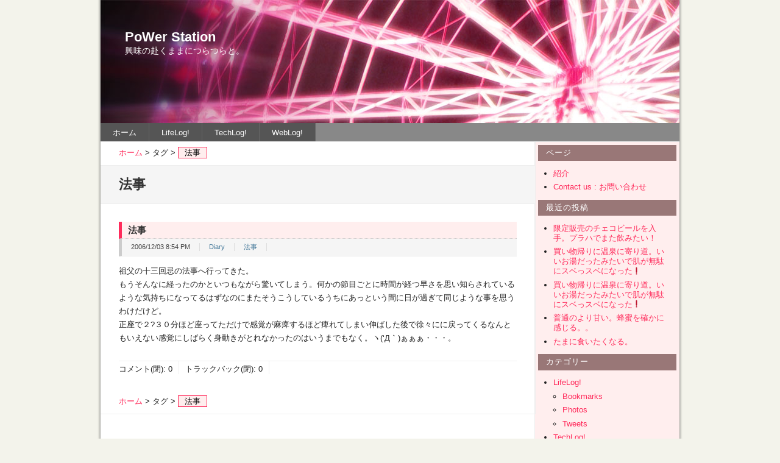

--- FILE ---
content_type: text/html; charset=UTF-8
request_url: https://www.power-st.jp/tag/%E6%B3%95%E4%BA%8B
body_size: 5889
content:
<?xml version="1.0" encoding="UTF-8" ?>
<!DOCTYPE html PUBLIC "-//W3C//DTD XHTML 1.0 Strict//EN" "http://www.w3.org/TR/xhtml1/DTD/xhtml1-strict.dtd">
<html xmlns="http://www.w3.org/1999/xhtml" lang="ja" xml:lang="ja">
<head profile="http://purl.org/net/ns/metaprof">
	<meta http-equiv="Content-Type" content="text/html; charset=UTF-8" />
	<meta http-equiv="Content-Script-Type" content="text/javascript" />
	<meta name="author" content="PoWer Station" />
	<link rel="alternate" type="application/rss+xml" href="https://www.power-st.jp/feed" title="RSS 2.0" />
	<link rel="alternate" type="application/atom+xml" href="https://www.power-st.jp/feed/atom" title="Atom cite contents" />
	<link rel="pingback" href="https://www.power-st.jp/xmlrpc.php" />
<link rel='dns-prefetch' href='//s.w.org' />
<link rel="alternate" type="application/rss+xml" title="PoWer Station &raquo; 法事 タグのフィード" href="https://www.power-st.jp/tag/%e6%b3%95%e4%ba%8b/feed" />
		<script type="text/javascript">
			window._wpemojiSettings = {"baseUrl":"https:\/\/s.w.org\/images\/core\/emoji\/12.0.0-1\/72x72\/","ext":".png","svgUrl":"https:\/\/s.w.org\/images\/core\/emoji\/12.0.0-1\/svg\/","svgExt":".svg","source":{"concatemoji":"https:\/\/www.power-st.jp\/wp-includes\/js\/wp-emoji-release.min.js?ver=5.4.18"}};
			/*! This file is auto-generated */
			!function(e,a,t){var n,r,o,i=a.createElement("canvas"),p=i.getContext&&i.getContext("2d");function s(e,t){var a=String.fromCharCode;p.clearRect(0,0,i.width,i.height),p.fillText(a.apply(this,e),0,0);e=i.toDataURL();return p.clearRect(0,0,i.width,i.height),p.fillText(a.apply(this,t),0,0),e===i.toDataURL()}function c(e){var t=a.createElement("script");t.src=e,t.defer=t.type="text/javascript",a.getElementsByTagName("head")[0].appendChild(t)}for(o=Array("flag","emoji"),t.supports={everything:!0,everythingExceptFlag:!0},r=0;r<o.length;r++)t.supports[o[r]]=function(e){if(!p||!p.fillText)return!1;switch(p.textBaseline="top",p.font="600 32px Arial",e){case"flag":return s([127987,65039,8205,9895,65039],[127987,65039,8203,9895,65039])?!1:!s([55356,56826,55356,56819],[55356,56826,8203,55356,56819])&&!s([55356,57332,56128,56423,56128,56418,56128,56421,56128,56430,56128,56423,56128,56447],[55356,57332,8203,56128,56423,8203,56128,56418,8203,56128,56421,8203,56128,56430,8203,56128,56423,8203,56128,56447]);case"emoji":return!s([55357,56424,55356,57342,8205,55358,56605,8205,55357,56424,55356,57340],[55357,56424,55356,57342,8203,55358,56605,8203,55357,56424,55356,57340])}return!1}(o[r]),t.supports.everything=t.supports.everything&&t.supports[o[r]],"flag"!==o[r]&&(t.supports.everythingExceptFlag=t.supports.everythingExceptFlag&&t.supports[o[r]]);t.supports.everythingExceptFlag=t.supports.everythingExceptFlag&&!t.supports.flag,t.DOMReady=!1,t.readyCallback=function(){t.DOMReady=!0},t.supports.everything||(n=function(){t.readyCallback()},a.addEventListener?(a.addEventListener("DOMContentLoaded",n,!1),e.addEventListener("load",n,!1)):(e.attachEvent("onload",n),a.attachEvent("onreadystatechange",function(){"complete"===a.readyState&&t.readyCallback()})),(n=t.source||{}).concatemoji?c(n.concatemoji):n.wpemoji&&n.twemoji&&(c(n.twemoji),c(n.wpemoji)))}(window,document,window._wpemojiSettings);
		</script>
		<style type="text/css">
img.wp-smiley,
img.emoji {
	display: inline !important;
	border: none !important;
	box-shadow: none !important;
	height: 1em !important;
	width: 1em !important;
	margin: 0 .07em !important;
	vertical-align: -0.1em !important;
	background: none !important;
	padding: 0 !important;
}
</style>
	<link rel='stylesheet' id='vicuna-core.css-css'  href='https://www.power-st.jp/wp-content/themes/wp.vicuna/skins/style-vega.cst/core.css?ver=5.4.18' type='text/css' media='all' />
<link rel='stylesheet' id='vicuna-import.css-css'  href='https://www.power-st.jp/wp-content/themes/wp.vicuna/skins/style-vega.cst/import.css?ver=5.4.18' type='text/css' media='all' />
<link rel='stylesheet' id='vicuna-layouts.css-css'  href='https://www.power-st.jp/wp-content/themes/wp.vicuna/skins/style-vega.cst/layouts.css?ver=5.4.18' type='text/css' media='all' />
<link rel='stylesheet' id='vicuna-css'  href='https://www.power-st.jp/wp-content/themes/wp.vicuna/style.css?ver=5.4.18' type='text/css' media='all' />
<link rel='stylesheet' id='wp-block-library-css'  href='https://www.power-st.jp/wp-includes/css/dist/block-library/style.min.css?ver=5.4.18' type='text/css' media='all' />
<link rel='stylesheet' id='contact-form-7-css'  href='https://www.power-st.jp/wp-content/plugins/contact-form-7/includes/css/styles.css?ver=5.2' type='text/css' media='all' />
<link rel='stylesheet' id='wordpress-popular-posts-css-css'  href='https://www.power-st.jp/wp-content/plugins/wordpress-popular-posts/assets/css/wpp.css?ver=5.3.3' type='text/css' media='all' />
<script type='text/javascript' src='https://www.power-st.jp/wp-includes/js/jquery/jquery.js?ver=1.12.4-wp'></script>
<script type='text/javascript' src='https://www.power-st.jp/wp-includes/js/jquery/jquery-migrate.min.js?ver=1.4.1'></script>
<script type='application/json' id="wpp-json">
{"sampling_active":0,"sampling_rate":100,"ajax_url":"https:\/\/www.power-st.jp\/wp-json\/wordpress-popular-posts\/v1\/popular-posts","ID":0,"token":"d30d9aa68b","lang":0,"debug":0}
</script>
<script type='text/javascript' src='https://www.power-st.jp/wp-content/plugins/wordpress-popular-posts/assets/js/wpp.min.js?ver=5.3.3'></script>
<link rel='https://api.w.org/' href='https://www.power-st.jp/wp-json/' />
<link rel="EditURI" type="application/rsd+xml" title="RSD" href="https://www.power-st.jp/xmlrpc.php?rsd" />
<link rel="wlwmanifest" type="application/wlwmanifest+xml" href="https://www.power-st.jp/wp-includes/wlwmanifest.xml" /> 
<meta name="generator" content="WordPress 5.4.18" />
        <style>
            @-webkit-keyframes bgslide {
                from {
                    background-position-x: 0;
                }
                to {
                    background-position-x: -200%;
                }
            }

            @keyframes bgslide {
                    from {
                        background-position-x: 0;
                    }
                    to {
                        background-position-x: -200%;
                    }
            }

            .wpp-widget-placeholder {
                margin: 0 auto;
                width: 60px;
                height: 3px;
                background: #dd3737;
                background: -webkit-gradient(linear, left top, right top, from(#dd3737), color-stop(10%, #571313), to(#dd3737));
                background: linear-gradient(90deg, #dd3737 0%, #571313 10%, #dd3737 100%);
                background-size: 200% auto;
                border-radius: 3px;
                -webkit-animation: bgslide 1s infinite linear;
                animation: bgslide 1s infinite linear;
            }
        </style>
        	<meta name="description" content="興味の赴くままにつらつらと。" />
	<link rel="start" href="https://www.power-st.jp" title="PoWer Station Home" />
	<title>法事 - PoWer Station</title>
</head>
<body class="category double eye-h f950">
<div id="header">
	<p class="siteName"><a href="https://www.power-st.jp" title="PoWer Station Indexへ戻る">PoWer Station</a></p>
	<p class="description">興味の赴くままにつらつらと。</p>	<ul id="globalNavi"><li><a href="https://www.power-st.jp" title="ホーム">ホーム</a></li>	<li class="cat-item cat-item-5"><a href="https://www.power-st.jp/category/lifelog">LifeLog!</a>
</li>
	<li class="cat-item cat-item-16"><a href="https://www.power-st.jp/category/techlog">TechLog!</a>
</li>
	<li class="cat-item cat-item-3"><a href="https://www.power-st.jp/category/weblog">WebLog!</a>
</li>
</ul></div>
<div id="content">
	<div id="main">
		<p class="topicPath"><a href="https://www.power-st.jp">ホーム</a> &gt; タグ &gt; <span class="current">法事</span></p>
		<h1>法事</h1>
		<div class="section entry" id="entry238">
			<h2><a href="https://www.power-st.jp/weblog/diary/2006/12/03/238">法事</a></h2>
			<ul class="info">
								<li class="date">2006/12/03 8:54 PM</li>
				<li class="category"><a href="https://www.power-st.jp/category/weblog/diary" rel="category tag">Diary</a></li>
				<li class="tags"><a href="https://www.power-st.jp/tag/%e6%b3%95%e4%ba%8b" rel="tag">法事</a></li>							</ul>
			<div class="textBody">
<p>祖父の十三回忌の法事へ行ってきた。<br />
もうそんなに経ったのかといつもながら驚いてしまう。何かの節目ごとに時間が経つ早さを思い知らされているような気持ちになってるはずなのにまたそうこうしているうちにあっという間に日が過ぎて同じような事を思うわけだけど。<br />
正座で２?３０分ほど座ってただけで感覚が麻痺するほど痺れてしまい伸ばした後で徐々にに戻ってくるなんともいえない感覚にしばらく身動きがとれなかったのはいうまでもなく。ヽ(&#8216;Д｀)ぁぁぁ・・・。</p>
			</div>
			<ul class="reaction">
				<li>コメント(閉): <span class="count">0</span></li>
				<li>トラックバック(閉): <span class="count">0</span></li>
			</ul>
		</div>
		<p class="topicPath"><a href="https://www.power-st.jp">ホーム</a> &gt; タグ &gt; <span class="current">法事</span></p>
	</div><!-- end main-->

<div id="utilities">
	<dl class="navi">
<dt>ページ</dt>
<dd class="pages"><ul class="pages"><li class="page_item page-item-2"><a href="https://www.power-st.jp/about">紹介</a></li>
<li class="page_item page-item-266"><a href="https://www.power-st.jp/contact">Contact us : お問い合わせ</a></li>
</ul></dd>
		<dt>		最近の投稿</dt>
<dd class="%s">		<ul>
											<li>
					<a href="https://www.power-st.jp/lifelog/photos/2020/08/02/2114">限定販売のチェコビールを入手。プラハでまた飲みたい！</a>
									</li>
											<li>
					<a href="https://www.power-st.jp/lifelog/photos/2020/07/30/2112">買い物帰りに温泉に寄り道。いいお湯だったみたいで肌が無駄にスベっスベになった&#x2757;&#xfe0f;</a>
									</li>
											<li>
					<a href="https://www.power-st.jp/lifelog/photos/2020/07/29/2106">買い物帰りに温泉に寄り道。いいお湯だったみたいで肌が無駄にスベっスベになった&#x2757;&#xfe0f;</a>
									</li>
											<li>
					<a href="https://www.power-st.jp/lifelog/photos/2015/06/01/2089">普通のより甘い。蜂蜜を確かに感じる。。</a>
									</li>
											<li>
					<a href="https://www.power-st.jp/lifelog/photos/2015/05/30/2087">たまに食いたくなる。</a>
									</li>
					</ul>
		</dd>
<dt>カテゴリー</dt>
<dd class="%s">		<ul>
				<li class="cat-item cat-item-5"><a href="https://www.power-st.jp/category/lifelog">LifeLog!</a>
<ul class='children'>
	<li class="cat-item cat-item-305"><a href="https://www.power-st.jp/category/lifelog/bookmarks">Bookmarks</a>
</li>
	<li class="cat-item cat-item-297"><a href="https://www.power-st.jp/category/lifelog/photos">Photos</a>
</li>
	<li class="cat-item cat-item-298"><a href="https://www.power-st.jp/category/lifelog/tweets">Tweets</a>
</li>
</ul>
</li>
	<li class="cat-item cat-item-16"><a href="https://www.power-st.jp/category/techlog">TechLog!</a>
<ul class='children'>
	<li class="cat-item cat-item-322"><a href="https://www.power-st.jp/category/techlog/twitter">Twitter</a>
</li>
	<li class="cat-item cat-item-358"><a href="https://www.power-st.jp/category/techlog/webserveces">Webserveces</a>
</li>
	<li class="cat-item cat-item-316"><a href="https://www.power-st.jp/category/techlog/wordpress">WordPress</a>
</li>
</ul>
</li>
	<li class="cat-item cat-item-3"><a href="https://www.power-st.jp/category/weblog">WebLog!</a>
<ul class='children'>
	<li class="cat-item cat-item-59"><a href="https://www.power-st.jp/category/weblog/cddvdmovie">CD/DVD/Movie</a>
</li>
	<li class="cat-item cat-item-9"><a href="https://www.power-st.jp/category/weblog/diary">Diary</a>
</li>
	<li class="cat-item cat-item-45"><a href="https://www.power-st.jp/category/weblog/games">Games</a>
</li>
	<li class="cat-item cat-item-79"><a href="https://www.power-st.jp/category/weblog/news">News</a>
</li>
	<li class="cat-item cat-item-29"><a href="https://www.power-st.jp/category/weblog/shopping">Shopping</a>
</li>
</ul>
</li>
		</ul>
			</dd>
<dt>アーカイブ</dt>
<dd class="%s">		<label class="screen-reader-text" for="archives-dropdown-3">アーカイブ</label>
		<select id="archives-dropdown-3" name="archive-dropdown">
			
			<option value="">月を選択</option>
				<option value='https://www.power-st.jp/2020/08'> 2020年8月 &nbsp;(1)</option>
	<option value='https://www.power-st.jp/2020/07'> 2020年7月 &nbsp;(2)</option>
	<option value='https://www.power-st.jp/2015/06'> 2015年6月 &nbsp;(1)</option>
	<option value='https://www.power-st.jp/2015/05'> 2015年5月 &nbsp;(4)</option>
	<option value='https://www.power-st.jp/2014/10'> 2014年10月 &nbsp;(1)</option>
	<option value='https://www.power-st.jp/2014/09'> 2014年9月 &nbsp;(1)</option>
	<option value='https://www.power-st.jp/2013/11'> 2013年11月 &nbsp;(4)</option>
	<option value='https://www.power-st.jp/2013/09'> 2013年9月 &nbsp;(1)</option>
	<option value='https://www.power-st.jp/2013/08'> 2013年8月 &nbsp;(4)</option>
	<option value='https://www.power-st.jp/2013/07'> 2013年7月 &nbsp;(1)</option>
	<option value='https://www.power-st.jp/2013/06'> 2013年6月 &nbsp;(3)</option>
	<option value='https://www.power-st.jp/2013/05'> 2013年5月 &nbsp;(3)</option>
	<option value='https://www.power-st.jp/2013/04'> 2013年4月 &nbsp;(4)</option>
	<option value='https://www.power-st.jp/2013/01'> 2013年1月 &nbsp;(2)</option>
	<option value='https://www.power-st.jp/2012/12'> 2012年12月 &nbsp;(1)</option>
	<option value='https://www.power-st.jp/2012/11'> 2012年11月 &nbsp;(3)</option>
	<option value='https://www.power-st.jp/2012/10'> 2012年10月 &nbsp;(2)</option>
	<option value='https://www.power-st.jp/2012/09'> 2012年9月 &nbsp;(21)</option>
	<option value='https://www.power-st.jp/2012/08'> 2012年8月 &nbsp;(30)</option>
	<option value='https://www.power-st.jp/2012/07'> 2012年7月 &nbsp;(37)</option>
	<option value='https://www.power-st.jp/2012/06'> 2012年6月 &nbsp;(32)</option>
	<option value='https://www.power-st.jp/2012/05'> 2012年5月 &nbsp;(55)</option>
	<option value='https://www.power-st.jp/2012/04'> 2012年4月 &nbsp;(35)</option>
	<option value='https://www.power-st.jp/2012/03'> 2012年3月 &nbsp;(13)</option>
	<option value='https://www.power-st.jp/2012/02'> 2012年2月 &nbsp;(31)</option>
	<option value='https://www.power-st.jp/2012/01'> 2012年1月 &nbsp;(27)</option>
	<option value='https://www.power-st.jp/2011/12'> 2011年12月 &nbsp;(48)</option>
	<option value='https://www.power-st.jp/2011/11'> 2011年11月 &nbsp;(39)</option>
	<option value='https://www.power-st.jp/2011/10'> 2011年10月 &nbsp;(7)</option>
	<option value='https://www.power-st.jp/2011/09'> 2011年9月 &nbsp;(19)</option>
	<option value='https://www.power-st.jp/2011/08'> 2011年8月 &nbsp;(17)</option>
	<option value='https://www.power-st.jp/2011/07'> 2011年7月 &nbsp;(9)</option>
	<option value='https://www.power-st.jp/2011/06'> 2011年6月 &nbsp;(17)</option>
	<option value='https://www.power-st.jp/2011/05'> 2011年5月 &nbsp;(28)</option>
	<option value='https://www.power-st.jp/2011/04'> 2011年4月 &nbsp;(15)</option>
	<option value='https://www.power-st.jp/2011/03'> 2011年3月 &nbsp;(15)</option>
	<option value='https://www.power-st.jp/2011/02'> 2011年2月 &nbsp;(21)</option>
	<option value='https://www.power-st.jp/2011/01'> 2011年1月 &nbsp;(16)</option>
	<option value='https://www.power-st.jp/2010/12'> 2010年12月 &nbsp;(33)</option>
	<option value='https://www.power-st.jp/2010/11'> 2010年11月 &nbsp;(24)</option>
	<option value='https://www.power-st.jp/2010/10'> 2010年10月 &nbsp;(30)</option>
	<option value='https://www.power-st.jp/2010/09'> 2010年9月 &nbsp;(26)</option>
	<option value='https://www.power-st.jp/2010/08'> 2010年8月 &nbsp;(53)</option>
	<option value='https://www.power-st.jp/2010/07'> 2010年7月 &nbsp;(54)</option>
	<option value='https://www.power-st.jp/2010/06'> 2010年6月 &nbsp;(49)</option>
	<option value='https://www.power-st.jp/2010/05'> 2010年5月 &nbsp;(2)</option>
	<option value='https://www.power-st.jp/2008/06'> 2008年6月 &nbsp;(1)</option>
	<option value='https://www.power-st.jp/2007/11'> 2007年11月 &nbsp;(3)</option>
	<option value='https://www.power-st.jp/2007/10'> 2007年10月 &nbsp;(6)</option>
	<option value='https://www.power-st.jp/2007/09'> 2007年9月 &nbsp;(1)</option>
	<option value='https://www.power-st.jp/2007/08'> 2007年8月 &nbsp;(1)</option>
	<option value='https://www.power-st.jp/2007/06'> 2007年6月 &nbsp;(1)</option>
	<option value='https://www.power-st.jp/2007/03'> 2007年3月 &nbsp;(2)</option>
	<option value='https://www.power-st.jp/2007/01'> 2007年1月 &nbsp;(4)</option>
	<option value='https://www.power-st.jp/2006/12'> 2006年12月 &nbsp;(3)</option>
	<option value='https://www.power-st.jp/2006/11'> 2006年11月 &nbsp;(4)</option>
	<option value='https://www.power-st.jp/2006/09'> 2006年9月 &nbsp;(1)</option>
	<option value='https://www.power-st.jp/2006/08'> 2006年8月 &nbsp;(3)</option>
	<option value='https://www.power-st.jp/2006/07'> 2006年7月 &nbsp;(1)</option>
	<option value='https://www.power-st.jp/2006/06'> 2006年6月 &nbsp;(5)</option>
	<option value='https://www.power-st.jp/2006/05'> 2006年5月 &nbsp;(2)</option>
	<option value='https://www.power-st.jp/2006/04'> 2006年4月 &nbsp;(1)</option>
	<option value='https://www.power-st.jp/2006/03'> 2006年3月 &nbsp;(3)</option>
	<option value='https://www.power-st.jp/2006/02'> 2006年2月 &nbsp;(1)</option>
	<option value='https://www.power-st.jp/2006/01'> 2006年1月 &nbsp;(3)</option>
	<option value='https://www.power-st.jp/2005/12'> 2005年12月 &nbsp;(3)</option>
	<option value='https://www.power-st.jp/2005/11'> 2005年11月 &nbsp;(7)</option>
	<option value='https://www.power-st.jp/2005/10'> 2005年10月 &nbsp;(13)</option>
	<option value='https://www.power-st.jp/2005/09'> 2005年9月 &nbsp;(4)</option>
	<option value='https://www.power-st.jp/2005/08'> 2005年8月 &nbsp;(5)</option>
	<option value='https://www.power-st.jp/2005/07'> 2005年7月 &nbsp;(8)</option>
	<option value='https://www.power-st.jp/2005/06'> 2005年6月 &nbsp;(8)</option>
	<option value='https://www.power-st.jp/2005/05'> 2005年5月 &nbsp;(7)</option>
	<option value='https://www.power-st.jp/2005/04'> 2005年4月 &nbsp;(9)</option>
	<option value='https://www.power-st.jp/2005/03'> 2005年3月 &nbsp;(14)</option>
	<option value='https://www.power-st.jp/2005/02'> 2005年2月 &nbsp;(8)</option>
	<option value='https://www.power-st.jp/2005/01'> 2005年1月 &nbsp;(18)</option>
	<option value='https://www.power-st.jp/2004/12'> 2004年12月 &nbsp;(20)</option>
	<option value='https://www.power-st.jp/2004/11'> 2004年11月 &nbsp;(21)</option>
	<option value='https://www.power-st.jp/2004/10'> 2004年10月 &nbsp;(23)</option>
	<option value='https://www.power-st.jp/2004/09'> 2004年9月 &nbsp;(13)</option>
	<option value='https://www.power-st.jp/2004/08'> 2004年8月 &nbsp;(20)</option>
	<option value='https://www.power-st.jp/2004/07'> 2004年7月 &nbsp;(5)</option>
	<option value='https://www.power-st.jp/2004/06'> 2004年6月 &nbsp;(1)</option>
	<option value='https://www.power-st.jp/2004/05'> 2004年5月 &nbsp;(2)</option>
	<option value='https://www.power-st.jp/2004/04'> 2004年4月 &nbsp;(1)</option>

		</select>

<script type="text/javascript">
/* <![CDATA[ */
(function() {
	var dropdown = document.getElementById( "archives-dropdown-3" );
	function onSelectChange() {
		if ( dropdown.options[ dropdown.selectedIndex ].value !== '' ) {
			document.location.href = this.options[ this.selectedIndex ].value;
		}
	}
	dropdown.onchange = onSelectChange;
})();
/* ]]> */
</script>

		</dd>
	</dl>
	<dl class="others">
		<dt>検索</dt>
		<dd class="search">
			<form method="get" action="https://www.power-st.jp/">
				<fieldset>
					<legend><label for="searchKeyword">PoWer Station内の検索</label></legend>
					<div>
						<script type="text/javascript">
						//<![CDATA[
							 var blankSearchKeyword = 'Keyword(s)';
						//]]>
						</script>
						<input type="text" class="inputField" id="searchKeyword" name="s" size="10" value="Keyword(s)" />
						<input type="submit" class="submit" id="submit" value="検索" />
					</div>
				</fieldset>
			</form>
		</dd>
		<dt>フィード</dt>
		<dd class="feed">
			<ul>
				<li class="rss"><a href="https://www.power-st.jp/feed">全ての記事(RSS2.0)</a></li>
				<li class="atom"><a href="https://www.power-st.jp/feed/atom">全ての記事(Atom)</a></li>
				<li class="rss"><a href="https://www.power-st.jp/comments/feed">全てのコメント(RSS2.0)</a></li>
			</ul>
		</dd>
		<dt>メタ情報</dt>
		<dd class="meta">
			<ul>
				<li><a href="http://validator.w3.org/check/referer" title="このページは XHTML 1.0 Strict に準拠しています。" rel="nofollow"><abbr title="eXtensible HyperText Markup Language">XHTML</abbr> 準拠</a></li>
				<li><a href="https://www.power-st.jp/wp-login.php">ログイン</a></li>
			</ul>
		</dd>
	</dl>
</div>
    <p class="return"><a href="#header">ページの上部に戻る</a></p>
</div><!--end content-->
<div id="footer">
    <ul class="support">
        <li>Powered by <a href="http://wordpress.org/">WordPress 5.4.18</a></li>
        <li class="template"><a href="http://vicuna.jp/">vicuna CMS 2.0.3</a> - <a href="http://wp.vicuna.jp/" title="ver.2.0.3">WordPressTheme</a></li>
        <li class="skin">Visualized by style-vega.cst</li>
            </ul>
    <address>Copyright &copy; PoWer Station All Rights Reserved.</address>
</div>
<script type='text/javascript' src='https://www.power-st.jp/wp-content/themes/wp.vicuna/js/common.js?ver=5.4.18'></script>
<script type='text/javascript'>
/* <![CDATA[ */
var wpcf7 = {"apiSettings":{"root":"https:\/\/www.power-st.jp\/wp-json\/contact-form-7\/v1","namespace":"contact-form-7\/v1"},"cached":"1"};
/* ]]> */
</script>
<script type='text/javascript' src='https://www.power-st.jp/wp-content/plugins/contact-form-7/includes/js/scripts.js?ver=5.2'></script>
<script type='text/javascript' src='https://www.power-st.jp/wp-includes/js/wp-embed.min.js?ver=5.4.18'></script>
</body>
</html>

<!--
Performance optimized by W3 Total Cache. Learn more: https://www.boldgrid.com/w3-total-cache/

Page Caching using disk: enhanced 

Served from: www.power-st.jp @ 2026-01-19 05:45:08 by W3 Total Cache
-->

--- FILE ---
content_type: text/css
request_url: https://www.power-st.jp/wp-content/themes/wp.vicuna/skins/style-vega.cst/core.css
body_size: 3898
content:
@charset "UTF-8";

/*
Skin Name: Vega Skin - Core Style
Author: vicuna.jp
*/

/* Yahoo fonts.css 2.7.0
http://developer.yahoo.net/yui/license.txt
- Font size Adjustment.
 http://developer.yahoo.com/yui/examples/fonts/fonts-size_source.html
*/ body{font:13px/1.231 arial,helvetica,clean,sans-serif;*font-size:small;*font:x-small;}select,input,button,textarea{font:99% arial,helvetica,clean,sans-serif;}table{font-size:inherit;font:100%;}pre,code,kbd,samp,tt{font-family:monospace;*font-size:108%;line-height:100%;}

/*========================================

  Elements

========================================*/

body {
	color: #222;
	background-color: #f3f3eb;
	background-image: url(images/common/body_bg.png);
	background-position: center top;
	background-repeat: repeat-y;
	background-attachment: fixed;
}

/* Link
---------------*/

a:link {
	color: #417698;
}

a:visited {
	color: #5b8098;
}

a:hover {
	color: #ff2b5b;
}

a:focus,
textarea:focus,
input:focus {
	outline: 1px solid #2091da;
}

/* Text
---------------*/

h1 {
	margin: 0;
	padding: 15px 30px;
	border-top: 1px solid #eee;
	border-bottom: 1px solid #eee;
	line-height: 1.5;
	font-size: 167%;
	color: #333;
	background-color: #f5f5f5;
}

body.mainIndex h1 {
	display: none;
}

h2 {
	margin: 1em 0;
	font-size: 116%;
}

h3 {
	margin-top: 2em;
	padding-bottom: 0.4em;
	border-bottom: 4px solid #eee;
	font-size: 116%;
}

p {
	margin: 1em 0;
}

blockquote {
	margin: 1em 0 1em 20px;
	padding: 8px 10px 5px 40px;
	border: 1px solid #eee;
	color: #95561b;
	background-image: url(images/icon/quote.gif);
	background-repeat: no-repeat;
	background-position: 5px 5px;

	border-radius: 6px;
	-webkit-border-radius: 6px;
	-moz-border-radius: 6px;
}

blockquote  p {
	margin-top: 0.5em;
	margin-bottom: 0.5em;
}

pre {
	padding: 15px 20px;
	border-top: 1px solid #cfe4e8;
	border-left: 1px solid #cfe4e8;
	color: #086dac;
	background-color: #ebf1f2;
	overflow: auto;
	width: 90%;
	_width: 95%; /* for IE6 */
	
	border-radius: 6px;
	-webkit-border-radius: 6px;
	-moz-border-radius: 6px;

}

em {
	font-weight: bold;
	font-style: normal;
}

strong {
	color: #FF3200;
}

/* List
---------------*/

ul,
ol {
	margin: 1em 30px;
	padding: 0;
	list-style-position: outside;
}

ul ul,ul ol,ul ol,ol ol {
	margin: 1em 0.3em;
}

li {
	margin-bottom: 0.6em;
}

/* form
---------------*/

form {
	margin: 1em 0;
	border-right: 1px solid #ddd;
	border-bottom: 1px solid #ddd;
	background-color: #ffeeee;

	border-radius: 6px;
	-webkit-border-radius: 6px;
	-moz-border-radius: 6px;
}

fieldset {
	padding: 1px 0;
	border: none;
}

legend {
	padding: 0 10px;
}

input,
textarea {
	padding: 0.2em;
	border-width: 1px;
	border-style: solid;
	border-color: #ddd #eee #eee #ddd;
	background-color: #fff;
}

input:hover,
textarea:hover {
	border-color: #00a0dd;
}

textarea {
	padding: 0.5em 10px;
}

input.submit {
	padding: 5px 10px;
	border: none;
	font-size: 85%;
	font-weight: bold;
	text-transform: uppercase;
	color: #fff;
	background-color: #ff2b5b;
}

input.submit:hover {
	background-color: #000;
}

input.radio {
	border: none;
	background-color: transparent;
	background-image: none;
}

/* Table
---------------*/

table {
	margin: 1em 0;
	border-width: 1px;
	border-style: solid;
	border-color: #ddd #ccc #ccc #ddd;
	background-color: #fff;
}

caption {
	padding-bottom: 0.3em;
}

th,
td {
	padding: 0.3em 10px;
	border-collapse: separate;
	border-spacing: 1px;
}

th {
	border-right: 1px solid #ddd;
	color: #333;
	background-color: #f5f5f5;
}

td {
	border-right: 1px solid #eee;
	border-top: 1px solid #eee;
}

/* Others
---------------*/

hr {
	margin: 1.5em 0;
	border: none;
	border-top: 1px dotted #ccc;
}

/*========================================

  div#header

========================================*/

div#header {
	padding: 1px 0;
	background-color: #fff;
}

/* Website Title
---------------*/

div#header p.siteName {
	margin: 25px 30px 10px;
	line-height: 1;
	font-size: 170%;
	font-weight: bold;
}

div#header p.siteName a {
	text-decoration: none;
	color: #417698;
}

div#header p.siteName a:hover {
	color: #000;
}

div#header p.description {
	margin: 0 30px 25px;
	font-size: 110%;
}

/* ul#globalNavi
---------------*/

ul#globalNavi {
	margin: 0 0 -1px 0;
	padding: 0;
	line-height: 1;
	background-color: #888;
	list-style-type: none;
}

ul#globalNavi li {
	margin: 0;
	padding: 0;
	float: left;
	/*
	width: 110px;
	*/
	text-align: center;
}

ul#globalNavi li a {
	border-right: 1px solid #666;
	padding: 9px 20px;
	display: block;
	position: relative; /* for IE6 */
	color: #fff;
	background-color: #555;
	text-decoration: none;
}

ul#globalNavi li a:hover,
ul#globalNavi li.current a {
	color: #ff2b5b;
	background-color: #333;
}

/*========================================

  div#content

========================================*/

div#content {
	padding-bottom: 1px;
	border-top: 1px solid #eee;
	background-color: #fff;
	background-image: url(images/common/content_bg.png);
	background-position: left top;
	background-repeat: repeat-y;
}

p.topicPath {
	margin: 0 30px 10px;
	padding-top: 8px;
	line-height: 1.6;
}

p.topicPath a {
	color: #ff2b5b;
	text-decoration: none;
}

p.topicPath span.current {
	padding: 1px 10px;
	border: 1px solid #ff2b5b;
	color: #000;
	background-color: #ffeeee;
}

/*=========================
 > div#main
=========================*/

/* > div.entry
---------------*/

div.entry {
	margin: 1em 30px;
	padding: 1px 0;
	_height: 1px; /* for IE6 */
	*min-height: 1px; /* for IE7 */
}

/* body.archives */

body.archives div.entry {
	margin-top: 0;
}

/* Entry Title
---------------*/

div.entry h2 {
	margin-bottom: 0;
	padding: 0.3em 10px;
	border-left: 5px solid #ff2b5b;
	border-bottom: 1px dotted #ccc;
	background-color: #ffeeee;
}

div.entry h2 a {
	text-decoration: none;
}

div.entry h2 a:link {
	color: #333;
}

div.entry h2 a:visited {
	color: #444;
}

div.entry h2 a:hover {
	color: #ff2b5b;
	text-decoration: underline;
}

/* ul.info
---------------*/

div.entry ul.info {
	margin: 0 0 1em 0;
	padding: 0.3em 0;
	border-left: 5px solid #ccc;
	border-bottom: 1px solid #eee;
	list-style-type: none;
	background-color: #f5f5f5;
}

div.entry ul.info li {
	margin: 0.3em 0;
	padding: 0 15px;
	border-right: 1px solid #ddd;
	color: #444;
	float: left;
	font-size: 85%;
}

div.entry ul.info li a {
	text-decoration: none;
}

/*body.individual ul.info */

body.individual div.entry ul.info,
body.archives div.entry ul.info {
	margin: 0 -30px 1.5em;
	padding: 0.3em 30px;
	border-bottom: 1px solid #ddd;
	position: relative;
	top: -1px;
	background-color: #eee;
}

body.individual div.entry ul.info li,
body.archives div.entry ul.info li{
	border-right: none;
	border-left: 1px solid #ccc;
}

/* Text Style
---------------*/

div.textBody p {
	line-height: 1.7;
}

div.textBody h2 {
	margin-top: 2em;
}

div.textBody dl {
	padding: 0.5em 20px;
	border: 1px solid #eee;

	border-radius: 6px;
	-webkit-border-radius: 6px;
	-moz-border-radius: 6px;
}

div.textBody dt {
	margin: 0.7em 0;
	padding-bottom: 0.3em;
	border-bottom: 1px dotted #ccc;
	font-weight: bold;
	color: #0066CC;
}

div.textBody dd {
	margin: 0.5em 0;
}

div.textBody img {
	border: none;
}

/* ul.reaction
---------------*/

div.entry ul.reaction {
	margin: 1em 0;
	border-top: 1px solid #eee;
	list-style-type: none;
}

div.entry ul.reaction li {
	margin: 0 10px 0 0;
	padding: 5px 10px 0 0;
	border-right: 1px solid #eee;
	float: left;
}

/* page navi
---------------*/

p.archives {
	margin: 1em 30px;
}

p.return {
	margin: 0 30px;
	padding: 0.7em 0;
	text-align: right;
	clear: both;
}

p.return a {
	color: #ff2b5b;
	clear: both;
}

/* Newer | Older */

ul#flip1 {
	margin: 0 0 0 30px;
	list-style-type: none;
	position: relative;
	top: 1px;
}

ul#flip1 li {
	float: left;
	width: 60px;
	font-size: 92%;
	text-align: center;
	line-height: 1;
}

ul#flip1 li a {
	margin-right: 2px;
	padding: 4px 0 3px;
	border: 1px solid #eee;
	border-right: 1px solid #ddd;
	border-bottom: none;
	display: block;
	text-decoration: none;
	color: #666;
	background-color: #f5f5f5;
}

ul#flip1 li a:hover {
	color: #333;
	background-color: #fff;
}

ul#flip2 {
	margin: 1em 0;
	padding: 0.8em 15px;
	border: 1px solid #eee;
	list-style-position: inside;
}

/*=========================
  div#Comments, 
  div#Trackbacks
=========================*/

div#comments,
div#trackback {
	margin: 2em 0;
	_height: 1px; /* for IE6 */
}

div#comments h2,
div#trackback h2 {
	padding: 0.3em 15px;
	font-size: 116%;
	color: #fff;
	background-color: #999;
}

div#comments dl.log dt,
div#trackback dl.log dt {
	margin: 0.8em 0 0;
	font-weight: bold;
}

div#comments dl.log dt span.name,
div#trackback dl.log dt span.name {
	color: #2091da;
}

div#comments dl.log dt span.date,
div#trackback dl.log dt span.date {
	margin-left: 10px;
	color: #666;
	font-weight: normal;
}

div#comments dl.log dd,
div#trackback dl.log dd {
	margin: 0;
	padding: 0.8em 0 1em;
	border-bottom: 1px dotted #ddd;
}

div#comments dl.log dd p,
div#trackback dl.log dd p {
	margin: 0;
}

/* Comment form
---------------*/

form.post dl {
	margin: 0.5em 20px;
}

form.post p {
	margin: 1em 20px;
}

form.post dl dt {
	margin: 0.5em 0;
}

form.post dl dd {
	margin: 0;
}

form.post div.action {
	margin: 0.5em 20px 1em;
}

form.post div.action input {
	margin: 0 5px 0 0;
}

form.post textarea {
	width: 80%;
	max-width: 85%;
}

/* Trackback info
---------------*/

div#trackback dl.info {
	padding: 0.8em 15px;
	border-right: 1px solid #ddd;
	border-bottom: 1px solid #ddd;
	background-color: #ffeeee;
}

div#trackback dl.info dd {
	margin: 0.3em 20px;
}

div#trackback dl.info dd.URL {
	margin: 0.5em 0;
	padding: 0.5em 10px;
	border-top: 1px solid #ddd;
	border-left: 1px solid #ddd;
	background-color: #fff;
	color: #ff2b5b;
}

/*=========================
  div#utilities
=========================*/

div#utilities p {
	margin: 0.2em 10px;
}

div#utilities dl {
	margin: 5px 0;
	padding-bottom: 5px;
}

div#utilities dl dt {
	margin: 5px 5px;
	padding: 0.4em 13px;
	color: #fff;
	background-color: #997777;
	letter-spacing: 1px;
}

div#utilities dl.others dt {
	background-color: #BB9999;
}

div#utilities dl dd {
	margin: 0 5px;
	padding: 1px 0;
}

div#utilities dl dd ul {
	margin: 5px 10px 5px 25px;
}

div#utilities dl dd ul li {
	margin: 0.5em 0;
}

div#utilities dl dd ul li a {
	text-decoration: none;
	color: #ff2b5b;
}

/* Feeds
---------------*/

div#utilities dl dd ul.feed {
	margin-left: 10px;
	list-style-type: none;
	list-style-position: outside;
}

div#utilities dl dd ul.feed li {
	margin-left: 0;
}

div#utilities dl dd ul.feed li a {
	padding-left: 20px;
	background: url(images/icon/icon_feed.gif) no-repeat;
}

/* div#utilities dl dd >  
---------------*/

div#utilities dl dd ul ul {
	margin-left: 15px;
}

div#utilities dl dd dl dt {
	background-color: #ddd!important;
}

div#utilities dl dd form {
	margin: 0;
	padding: 1px 5px;
	border: none;
}

div#utilities dl dd form legend {
	display: none;
}

div#utilities dl dd form input.inputField {
	width: 45%;
}

div#utilities dl dd form input.submit {
	padding: 0.2em 2px;
	font-size: 10px;
}

/*========================================

  div#footer

========================================*/

div#footer {
	padding: 1px 0 1em;
	background-color: #fff;

	border-top: 2px solid #ff2b5b;
}

div#footer a {
	color: #ff2b5b;
	text-decoration: none;
}

div#footer a:hover {
	color: #2b5bff;
}

div#footer ul {
	margin: 0.7em;
	text-align: right;
	color: #666;
	font-size: 85%;
}

div#footer ul li {
	margin-left: 5px;
	display: inline;
}

div#footer address {
	margin: 0.7em;
	text-align: right;
	font-style: normal;
	color: #666;
}

/*========================================

  Class

========================================*/

/* Headline
---------------*/

dl.headline {
	margin: 0.5em 0;
}

dl.headline dt span.date {
	font-size: 85%;
}

dl.headline dd {
	margin: 0.5em 0 1.2em;
	padding-bottom: 1.2em;
	border-bottom: 3px solid #eee;
}

dl.headline dd ul {
	margin: 0;
	list-style-type: none;
}

dl.headline dd ul li {
	margin: 0.3em 5px 0.3em 0;
	display: inline;
	font-size: 92%;
}

dl.headline dd ul li.textBody {
	display: block;
	font-size: 100%;
}

/* ul.thumb
---------------*/

ul.thumb,
div#utilities ul.thumb {
	margin: 0;
	padding: 0;
	list-style: none;
}

ul.thumb li {
	margin: 0;
	padding: 0;
	float: left;
	width: 33%;
	overflow: hidden;
	font-size: 0;
}

ul.thumb li a img {
	border: none;
	border-left: 1px solid #fff;
	border-bottom: 1px solid #fff;
}

ul.thumb li a:hover img {
	border-bottom: 1px solid #01b0f0;
}

/* Tag cloud
---------------*/

ul.tagCloud {
	margin: 1em 0;
	line-height: 1;
	_height: 1px; /* for IE6 */
	font-family: Arial, Helvetica, sans-serif;
	font-size: 13px;
}

div#utilities dl dd ul.tagCloud {
	margin: 0.2em 10px;
}

ul.tagCloud li {
	margin: 0;
	padding: 0;
	display: inline;
	font-size: 100%;
}

ul.tagCloud li a {
	text-decoration: none;
}

/* Tag level 1 > 6 */

ul.tagCloud li.level1 a {
	font-size: 167%;
	font-weight: bold;
	color: #3e5b71;
}

ul.tagCloud li.level2 a {
	font-size: 136%;
	font-weight: bold;
	color: #668eac;
}

ul.tagCloud li.level3 a {
	font-size: 122%;
	font-weight: bold;
	color: #668eac;
}

ul.tagCloud li.level4 a {
	font-size: 114%;
	color: #87a6be;
}

ul.tagCloud li.level5 a {
	font-size: 92%;
	color: #a7becf;
}

ul.tagCloud li.level6 a {
	font-size: 77%;
	color: #c7d5e0;
}

/* On Mouse */
ul.tagCloud li a:hover {
	color: #000;
}

/* Calendar
---------------*/

table.calendar {
	margin: 0 auto 5px;
	width: 95%;
}

table.calendar th,
table.calendar td {
	padding: 0;
	line-height: 1.8;
	font-size: 85%;
	text-align: center;
}

table.calendar th {
	line-height: 2;
	font-weight: normal;
}

table.calendar th.sat {
	font-weight: bold;
	background-color: #e5e5e5;
}

table.calendar th.sun {
	font-weight: bold;
	background-color: #e5e5e5;
}

table.calendar td {
	color: #888;
	padding: 0;
	width: 14%;
}

table.calendar td a {
	display: block;
	font-weight: bold;
	text-decoration: none;
	color: #2799d1;
}

table.calendar td a:visited {
	color: #333;
	background-color: #eee;
}

table.calendar td a:hover {
	border-color: #84dafe;
	color: #fff;
	background-color: #2799d1;
}

/* Option
---------------*/

.option {
	margin: 1em 30px;
	padding: 1px 10px;
	border: 1px solid #eee;
}

/* Clearfix
---------------*/

ul#globalNavi,
div#content,
div.entry ul.info,
div.entry div.textBody,
ul.reaction,
ul.thumb,
ul.flip,
body.multi2 div#utilities,
body.multi2-l div#utilities {
	_height: 1px;
	min-height: 1px;
	/*\*//*/
	height: 1px;
	overflow: hidden;
	/**/
}

ul#globalNavi:after,
div#content:after,
div.entry ul.info:after,
div.entry div.textBody:after,
div.entry ul.reaction:after,
ul.thumb:after,
ul.flip:after,
body.multi2 div#utilities:after,
body.multi2-l div#utilities:after {
	height: 0;
	visibility: hidden;
	content: ".";
	display: block;
	clear: both;
}

.clear {
	display: block;
	clear: both;
}

/* IE6 - なにがあってもカラム落ちを防ぐ
---------------*/

div#main,
div#utilities dl.navi,
div#utilities dl.others {
	_overflow: hidden;
}


/* List-style-image
---------------*/

.textBody li {
	list-style-image: url('images/icon/list_default.png');
}

.similar-posts li,
.recentEntry li {
	list-style-image: url('images/icon/list_old_go_next.png');
}

div.t2b li,
.loudtwitter li {
	list-style-image: url('images/icon/list_twitter.png');
	padding-left: 2.8em; /*1em（1文字）分、右に動かす*/
	text-indent: -2.7em; /*最初の行だけ1em（1文字）分、左に動かす*/
}

.delicious li {
	list-style-image: url('images/icon/list_delicious.png');
}

.diigo-linkroll li {
	list-style-image: url('images/icon/list_diigo.png');
}

.diigo-linkroll p {
	margin:0px;
	padding:0px;
}


/* Contact 7
---------------*/

div.wpcf7 {
	margin: 5px;
	padding: 5px;
}

.more-link {
	font-weight: bold;
}

div.WebLogTitle {
	padding: 32px 5px 5px;
	background-image: url('images/eyecatch/title_weblog.png');
	background-repeat: no-repeat;
	color: #ff2b5b;
}

div.TechLogTitle {
	padding: 32px 5px 5px;
	background-image: url('images/eyecatch/title_techlog.png');
	background-repeat: no-repeat;
	color: #ff2b5b;
}

div.LifeLogTitle {
	padding: 32px 5px 5px;
	background-image: url('images/eyecatch/title_lifelog.png');
	background-repeat: no-repeat;
	color: #ff2b5b;
}

div.DiveLogTitle {
	padding: 32px 5px 5px;
	background-image: url('images/eyecatch/title_divelog.png');
	background-repeat: no-repeat;
	color: #ff2b5b;
}

div.FlickrPhoto {
	padding: 3px;
	text-align: center;
}

div.FlickrPhoto img {
	margin: 0px;
	padding: 7px;
	border: 2px #bbb solid;
}

.FlickrLink {
	margin: 0px;
	padding: 0px;
	font-size: 0.8em;
}

span.FlickrLink img {
	border: none;
	vertical-align: middle;
}

div.InstagramPhoto {
	padding: 3px;
	text-align: center;
}

div.InstagramPhoto img {
	margin: 0px;
	padding: 7px;
	border: 2px #bbb solid;
        width: 480px;
}

.InstagramLink {
	margin: 0px;
	padding: 0px;
	font-size: 0.8em;
}

span.InstagramLink img {
	border: none;
	vertical-align: middle;
}

.xmlrpc_source {
	visibility: hidden;
	display: none;
}

div.AfiliateLink {
	text-align: center;
}

.timestamp {
	color: #999;
	font-size: 0.8em;
}

.selectorb {
	display: block;
	padding-top: 0.2em;
	font-size: 0.8em;
	color: #CCCCCC;
}